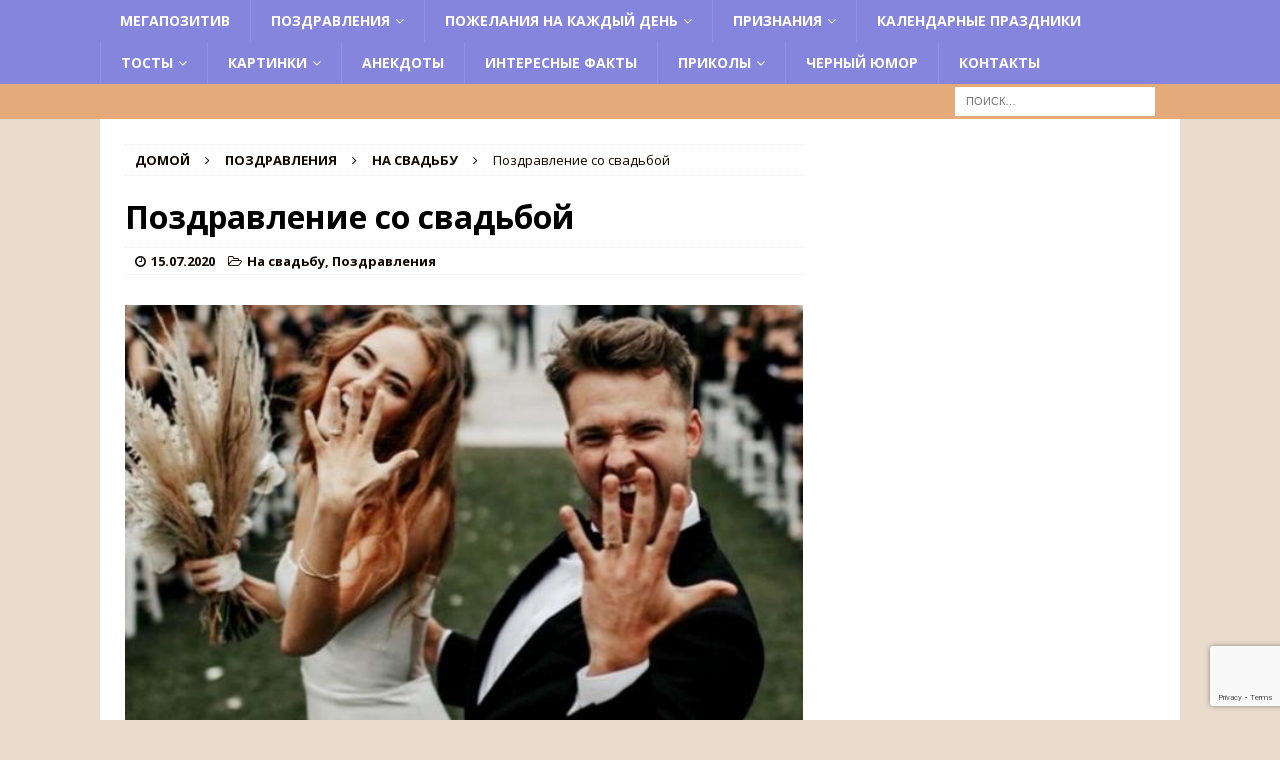

--- FILE ---
content_type: text/html; charset=utf-8
request_url: https://www.google.com/recaptcha/api2/anchor?ar=1&k=6LdI2TcmAAAAALEdU9pFZ9YzQcygC78NNvpm_4DK&co=aHR0cHM6Ly9tZWdhcG96aXRpdi5jb206NDQz&hl=en&v=N67nZn4AqZkNcbeMu4prBgzg&size=invisible&anchor-ms=20000&execute-ms=30000&cb=mtvu5ed122ro
body_size: 48750
content:
<!DOCTYPE HTML><html dir="ltr" lang="en"><head><meta http-equiv="Content-Type" content="text/html; charset=UTF-8">
<meta http-equiv="X-UA-Compatible" content="IE=edge">
<title>reCAPTCHA</title>
<style type="text/css">
/* cyrillic-ext */
@font-face {
  font-family: 'Roboto';
  font-style: normal;
  font-weight: 400;
  font-stretch: 100%;
  src: url(//fonts.gstatic.com/s/roboto/v48/KFO7CnqEu92Fr1ME7kSn66aGLdTylUAMa3GUBHMdazTgWw.woff2) format('woff2');
  unicode-range: U+0460-052F, U+1C80-1C8A, U+20B4, U+2DE0-2DFF, U+A640-A69F, U+FE2E-FE2F;
}
/* cyrillic */
@font-face {
  font-family: 'Roboto';
  font-style: normal;
  font-weight: 400;
  font-stretch: 100%;
  src: url(//fonts.gstatic.com/s/roboto/v48/KFO7CnqEu92Fr1ME7kSn66aGLdTylUAMa3iUBHMdazTgWw.woff2) format('woff2');
  unicode-range: U+0301, U+0400-045F, U+0490-0491, U+04B0-04B1, U+2116;
}
/* greek-ext */
@font-face {
  font-family: 'Roboto';
  font-style: normal;
  font-weight: 400;
  font-stretch: 100%;
  src: url(//fonts.gstatic.com/s/roboto/v48/KFO7CnqEu92Fr1ME7kSn66aGLdTylUAMa3CUBHMdazTgWw.woff2) format('woff2');
  unicode-range: U+1F00-1FFF;
}
/* greek */
@font-face {
  font-family: 'Roboto';
  font-style: normal;
  font-weight: 400;
  font-stretch: 100%;
  src: url(//fonts.gstatic.com/s/roboto/v48/KFO7CnqEu92Fr1ME7kSn66aGLdTylUAMa3-UBHMdazTgWw.woff2) format('woff2');
  unicode-range: U+0370-0377, U+037A-037F, U+0384-038A, U+038C, U+038E-03A1, U+03A3-03FF;
}
/* math */
@font-face {
  font-family: 'Roboto';
  font-style: normal;
  font-weight: 400;
  font-stretch: 100%;
  src: url(//fonts.gstatic.com/s/roboto/v48/KFO7CnqEu92Fr1ME7kSn66aGLdTylUAMawCUBHMdazTgWw.woff2) format('woff2');
  unicode-range: U+0302-0303, U+0305, U+0307-0308, U+0310, U+0312, U+0315, U+031A, U+0326-0327, U+032C, U+032F-0330, U+0332-0333, U+0338, U+033A, U+0346, U+034D, U+0391-03A1, U+03A3-03A9, U+03B1-03C9, U+03D1, U+03D5-03D6, U+03F0-03F1, U+03F4-03F5, U+2016-2017, U+2034-2038, U+203C, U+2040, U+2043, U+2047, U+2050, U+2057, U+205F, U+2070-2071, U+2074-208E, U+2090-209C, U+20D0-20DC, U+20E1, U+20E5-20EF, U+2100-2112, U+2114-2115, U+2117-2121, U+2123-214F, U+2190, U+2192, U+2194-21AE, U+21B0-21E5, U+21F1-21F2, U+21F4-2211, U+2213-2214, U+2216-22FF, U+2308-230B, U+2310, U+2319, U+231C-2321, U+2336-237A, U+237C, U+2395, U+239B-23B7, U+23D0, U+23DC-23E1, U+2474-2475, U+25AF, U+25B3, U+25B7, U+25BD, U+25C1, U+25CA, U+25CC, U+25FB, U+266D-266F, U+27C0-27FF, U+2900-2AFF, U+2B0E-2B11, U+2B30-2B4C, U+2BFE, U+3030, U+FF5B, U+FF5D, U+1D400-1D7FF, U+1EE00-1EEFF;
}
/* symbols */
@font-face {
  font-family: 'Roboto';
  font-style: normal;
  font-weight: 400;
  font-stretch: 100%;
  src: url(//fonts.gstatic.com/s/roboto/v48/KFO7CnqEu92Fr1ME7kSn66aGLdTylUAMaxKUBHMdazTgWw.woff2) format('woff2');
  unicode-range: U+0001-000C, U+000E-001F, U+007F-009F, U+20DD-20E0, U+20E2-20E4, U+2150-218F, U+2190, U+2192, U+2194-2199, U+21AF, U+21E6-21F0, U+21F3, U+2218-2219, U+2299, U+22C4-22C6, U+2300-243F, U+2440-244A, U+2460-24FF, U+25A0-27BF, U+2800-28FF, U+2921-2922, U+2981, U+29BF, U+29EB, U+2B00-2BFF, U+4DC0-4DFF, U+FFF9-FFFB, U+10140-1018E, U+10190-1019C, U+101A0, U+101D0-101FD, U+102E0-102FB, U+10E60-10E7E, U+1D2C0-1D2D3, U+1D2E0-1D37F, U+1F000-1F0FF, U+1F100-1F1AD, U+1F1E6-1F1FF, U+1F30D-1F30F, U+1F315, U+1F31C, U+1F31E, U+1F320-1F32C, U+1F336, U+1F378, U+1F37D, U+1F382, U+1F393-1F39F, U+1F3A7-1F3A8, U+1F3AC-1F3AF, U+1F3C2, U+1F3C4-1F3C6, U+1F3CA-1F3CE, U+1F3D4-1F3E0, U+1F3ED, U+1F3F1-1F3F3, U+1F3F5-1F3F7, U+1F408, U+1F415, U+1F41F, U+1F426, U+1F43F, U+1F441-1F442, U+1F444, U+1F446-1F449, U+1F44C-1F44E, U+1F453, U+1F46A, U+1F47D, U+1F4A3, U+1F4B0, U+1F4B3, U+1F4B9, U+1F4BB, U+1F4BF, U+1F4C8-1F4CB, U+1F4D6, U+1F4DA, U+1F4DF, U+1F4E3-1F4E6, U+1F4EA-1F4ED, U+1F4F7, U+1F4F9-1F4FB, U+1F4FD-1F4FE, U+1F503, U+1F507-1F50B, U+1F50D, U+1F512-1F513, U+1F53E-1F54A, U+1F54F-1F5FA, U+1F610, U+1F650-1F67F, U+1F687, U+1F68D, U+1F691, U+1F694, U+1F698, U+1F6AD, U+1F6B2, U+1F6B9-1F6BA, U+1F6BC, U+1F6C6-1F6CF, U+1F6D3-1F6D7, U+1F6E0-1F6EA, U+1F6F0-1F6F3, U+1F6F7-1F6FC, U+1F700-1F7FF, U+1F800-1F80B, U+1F810-1F847, U+1F850-1F859, U+1F860-1F887, U+1F890-1F8AD, U+1F8B0-1F8BB, U+1F8C0-1F8C1, U+1F900-1F90B, U+1F93B, U+1F946, U+1F984, U+1F996, U+1F9E9, U+1FA00-1FA6F, U+1FA70-1FA7C, U+1FA80-1FA89, U+1FA8F-1FAC6, U+1FACE-1FADC, U+1FADF-1FAE9, U+1FAF0-1FAF8, U+1FB00-1FBFF;
}
/* vietnamese */
@font-face {
  font-family: 'Roboto';
  font-style: normal;
  font-weight: 400;
  font-stretch: 100%;
  src: url(//fonts.gstatic.com/s/roboto/v48/KFO7CnqEu92Fr1ME7kSn66aGLdTylUAMa3OUBHMdazTgWw.woff2) format('woff2');
  unicode-range: U+0102-0103, U+0110-0111, U+0128-0129, U+0168-0169, U+01A0-01A1, U+01AF-01B0, U+0300-0301, U+0303-0304, U+0308-0309, U+0323, U+0329, U+1EA0-1EF9, U+20AB;
}
/* latin-ext */
@font-face {
  font-family: 'Roboto';
  font-style: normal;
  font-weight: 400;
  font-stretch: 100%;
  src: url(//fonts.gstatic.com/s/roboto/v48/KFO7CnqEu92Fr1ME7kSn66aGLdTylUAMa3KUBHMdazTgWw.woff2) format('woff2');
  unicode-range: U+0100-02BA, U+02BD-02C5, U+02C7-02CC, U+02CE-02D7, U+02DD-02FF, U+0304, U+0308, U+0329, U+1D00-1DBF, U+1E00-1E9F, U+1EF2-1EFF, U+2020, U+20A0-20AB, U+20AD-20C0, U+2113, U+2C60-2C7F, U+A720-A7FF;
}
/* latin */
@font-face {
  font-family: 'Roboto';
  font-style: normal;
  font-weight: 400;
  font-stretch: 100%;
  src: url(//fonts.gstatic.com/s/roboto/v48/KFO7CnqEu92Fr1ME7kSn66aGLdTylUAMa3yUBHMdazQ.woff2) format('woff2');
  unicode-range: U+0000-00FF, U+0131, U+0152-0153, U+02BB-02BC, U+02C6, U+02DA, U+02DC, U+0304, U+0308, U+0329, U+2000-206F, U+20AC, U+2122, U+2191, U+2193, U+2212, U+2215, U+FEFF, U+FFFD;
}
/* cyrillic-ext */
@font-face {
  font-family: 'Roboto';
  font-style: normal;
  font-weight: 500;
  font-stretch: 100%;
  src: url(//fonts.gstatic.com/s/roboto/v48/KFO7CnqEu92Fr1ME7kSn66aGLdTylUAMa3GUBHMdazTgWw.woff2) format('woff2');
  unicode-range: U+0460-052F, U+1C80-1C8A, U+20B4, U+2DE0-2DFF, U+A640-A69F, U+FE2E-FE2F;
}
/* cyrillic */
@font-face {
  font-family: 'Roboto';
  font-style: normal;
  font-weight: 500;
  font-stretch: 100%;
  src: url(//fonts.gstatic.com/s/roboto/v48/KFO7CnqEu92Fr1ME7kSn66aGLdTylUAMa3iUBHMdazTgWw.woff2) format('woff2');
  unicode-range: U+0301, U+0400-045F, U+0490-0491, U+04B0-04B1, U+2116;
}
/* greek-ext */
@font-face {
  font-family: 'Roboto';
  font-style: normal;
  font-weight: 500;
  font-stretch: 100%;
  src: url(//fonts.gstatic.com/s/roboto/v48/KFO7CnqEu92Fr1ME7kSn66aGLdTylUAMa3CUBHMdazTgWw.woff2) format('woff2');
  unicode-range: U+1F00-1FFF;
}
/* greek */
@font-face {
  font-family: 'Roboto';
  font-style: normal;
  font-weight: 500;
  font-stretch: 100%;
  src: url(//fonts.gstatic.com/s/roboto/v48/KFO7CnqEu92Fr1ME7kSn66aGLdTylUAMa3-UBHMdazTgWw.woff2) format('woff2');
  unicode-range: U+0370-0377, U+037A-037F, U+0384-038A, U+038C, U+038E-03A1, U+03A3-03FF;
}
/* math */
@font-face {
  font-family: 'Roboto';
  font-style: normal;
  font-weight: 500;
  font-stretch: 100%;
  src: url(//fonts.gstatic.com/s/roboto/v48/KFO7CnqEu92Fr1ME7kSn66aGLdTylUAMawCUBHMdazTgWw.woff2) format('woff2');
  unicode-range: U+0302-0303, U+0305, U+0307-0308, U+0310, U+0312, U+0315, U+031A, U+0326-0327, U+032C, U+032F-0330, U+0332-0333, U+0338, U+033A, U+0346, U+034D, U+0391-03A1, U+03A3-03A9, U+03B1-03C9, U+03D1, U+03D5-03D6, U+03F0-03F1, U+03F4-03F5, U+2016-2017, U+2034-2038, U+203C, U+2040, U+2043, U+2047, U+2050, U+2057, U+205F, U+2070-2071, U+2074-208E, U+2090-209C, U+20D0-20DC, U+20E1, U+20E5-20EF, U+2100-2112, U+2114-2115, U+2117-2121, U+2123-214F, U+2190, U+2192, U+2194-21AE, U+21B0-21E5, U+21F1-21F2, U+21F4-2211, U+2213-2214, U+2216-22FF, U+2308-230B, U+2310, U+2319, U+231C-2321, U+2336-237A, U+237C, U+2395, U+239B-23B7, U+23D0, U+23DC-23E1, U+2474-2475, U+25AF, U+25B3, U+25B7, U+25BD, U+25C1, U+25CA, U+25CC, U+25FB, U+266D-266F, U+27C0-27FF, U+2900-2AFF, U+2B0E-2B11, U+2B30-2B4C, U+2BFE, U+3030, U+FF5B, U+FF5D, U+1D400-1D7FF, U+1EE00-1EEFF;
}
/* symbols */
@font-face {
  font-family: 'Roboto';
  font-style: normal;
  font-weight: 500;
  font-stretch: 100%;
  src: url(//fonts.gstatic.com/s/roboto/v48/KFO7CnqEu92Fr1ME7kSn66aGLdTylUAMaxKUBHMdazTgWw.woff2) format('woff2');
  unicode-range: U+0001-000C, U+000E-001F, U+007F-009F, U+20DD-20E0, U+20E2-20E4, U+2150-218F, U+2190, U+2192, U+2194-2199, U+21AF, U+21E6-21F0, U+21F3, U+2218-2219, U+2299, U+22C4-22C6, U+2300-243F, U+2440-244A, U+2460-24FF, U+25A0-27BF, U+2800-28FF, U+2921-2922, U+2981, U+29BF, U+29EB, U+2B00-2BFF, U+4DC0-4DFF, U+FFF9-FFFB, U+10140-1018E, U+10190-1019C, U+101A0, U+101D0-101FD, U+102E0-102FB, U+10E60-10E7E, U+1D2C0-1D2D3, U+1D2E0-1D37F, U+1F000-1F0FF, U+1F100-1F1AD, U+1F1E6-1F1FF, U+1F30D-1F30F, U+1F315, U+1F31C, U+1F31E, U+1F320-1F32C, U+1F336, U+1F378, U+1F37D, U+1F382, U+1F393-1F39F, U+1F3A7-1F3A8, U+1F3AC-1F3AF, U+1F3C2, U+1F3C4-1F3C6, U+1F3CA-1F3CE, U+1F3D4-1F3E0, U+1F3ED, U+1F3F1-1F3F3, U+1F3F5-1F3F7, U+1F408, U+1F415, U+1F41F, U+1F426, U+1F43F, U+1F441-1F442, U+1F444, U+1F446-1F449, U+1F44C-1F44E, U+1F453, U+1F46A, U+1F47D, U+1F4A3, U+1F4B0, U+1F4B3, U+1F4B9, U+1F4BB, U+1F4BF, U+1F4C8-1F4CB, U+1F4D6, U+1F4DA, U+1F4DF, U+1F4E3-1F4E6, U+1F4EA-1F4ED, U+1F4F7, U+1F4F9-1F4FB, U+1F4FD-1F4FE, U+1F503, U+1F507-1F50B, U+1F50D, U+1F512-1F513, U+1F53E-1F54A, U+1F54F-1F5FA, U+1F610, U+1F650-1F67F, U+1F687, U+1F68D, U+1F691, U+1F694, U+1F698, U+1F6AD, U+1F6B2, U+1F6B9-1F6BA, U+1F6BC, U+1F6C6-1F6CF, U+1F6D3-1F6D7, U+1F6E0-1F6EA, U+1F6F0-1F6F3, U+1F6F7-1F6FC, U+1F700-1F7FF, U+1F800-1F80B, U+1F810-1F847, U+1F850-1F859, U+1F860-1F887, U+1F890-1F8AD, U+1F8B0-1F8BB, U+1F8C0-1F8C1, U+1F900-1F90B, U+1F93B, U+1F946, U+1F984, U+1F996, U+1F9E9, U+1FA00-1FA6F, U+1FA70-1FA7C, U+1FA80-1FA89, U+1FA8F-1FAC6, U+1FACE-1FADC, U+1FADF-1FAE9, U+1FAF0-1FAF8, U+1FB00-1FBFF;
}
/* vietnamese */
@font-face {
  font-family: 'Roboto';
  font-style: normal;
  font-weight: 500;
  font-stretch: 100%;
  src: url(//fonts.gstatic.com/s/roboto/v48/KFO7CnqEu92Fr1ME7kSn66aGLdTylUAMa3OUBHMdazTgWw.woff2) format('woff2');
  unicode-range: U+0102-0103, U+0110-0111, U+0128-0129, U+0168-0169, U+01A0-01A1, U+01AF-01B0, U+0300-0301, U+0303-0304, U+0308-0309, U+0323, U+0329, U+1EA0-1EF9, U+20AB;
}
/* latin-ext */
@font-face {
  font-family: 'Roboto';
  font-style: normal;
  font-weight: 500;
  font-stretch: 100%;
  src: url(//fonts.gstatic.com/s/roboto/v48/KFO7CnqEu92Fr1ME7kSn66aGLdTylUAMa3KUBHMdazTgWw.woff2) format('woff2');
  unicode-range: U+0100-02BA, U+02BD-02C5, U+02C7-02CC, U+02CE-02D7, U+02DD-02FF, U+0304, U+0308, U+0329, U+1D00-1DBF, U+1E00-1E9F, U+1EF2-1EFF, U+2020, U+20A0-20AB, U+20AD-20C0, U+2113, U+2C60-2C7F, U+A720-A7FF;
}
/* latin */
@font-face {
  font-family: 'Roboto';
  font-style: normal;
  font-weight: 500;
  font-stretch: 100%;
  src: url(//fonts.gstatic.com/s/roboto/v48/KFO7CnqEu92Fr1ME7kSn66aGLdTylUAMa3yUBHMdazQ.woff2) format('woff2');
  unicode-range: U+0000-00FF, U+0131, U+0152-0153, U+02BB-02BC, U+02C6, U+02DA, U+02DC, U+0304, U+0308, U+0329, U+2000-206F, U+20AC, U+2122, U+2191, U+2193, U+2212, U+2215, U+FEFF, U+FFFD;
}
/* cyrillic-ext */
@font-face {
  font-family: 'Roboto';
  font-style: normal;
  font-weight: 900;
  font-stretch: 100%;
  src: url(//fonts.gstatic.com/s/roboto/v48/KFO7CnqEu92Fr1ME7kSn66aGLdTylUAMa3GUBHMdazTgWw.woff2) format('woff2');
  unicode-range: U+0460-052F, U+1C80-1C8A, U+20B4, U+2DE0-2DFF, U+A640-A69F, U+FE2E-FE2F;
}
/* cyrillic */
@font-face {
  font-family: 'Roboto';
  font-style: normal;
  font-weight: 900;
  font-stretch: 100%;
  src: url(//fonts.gstatic.com/s/roboto/v48/KFO7CnqEu92Fr1ME7kSn66aGLdTylUAMa3iUBHMdazTgWw.woff2) format('woff2');
  unicode-range: U+0301, U+0400-045F, U+0490-0491, U+04B0-04B1, U+2116;
}
/* greek-ext */
@font-face {
  font-family: 'Roboto';
  font-style: normal;
  font-weight: 900;
  font-stretch: 100%;
  src: url(//fonts.gstatic.com/s/roboto/v48/KFO7CnqEu92Fr1ME7kSn66aGLdTylUAMa3CUBHMdazTgWw.woff2) format('woff2');
  unicode-range: U+1F00-1FFF;
}
/* greek */
@font-face {
  font-family: 'Roboto';
  font-style: normal;
  font-weight: 900;
  font-stretch: 100%;
  src: url(//fonts.gstatic.com/s/roboto/v48/KFO7CnqEu92Fr1ME7kSn66aGLdTylUAMa3-UBHMdazTgWw.woff2) format('woff2');
  unicode-range: U+0370-0377, U+037A-037F, U+0384-038A, U+038C, U+038E-03A1, U+03A3-03FF;
}
/* math */
@font-face {
  font-family: 'Roboto';
  font-style: normal;
  font-weight: 900;
  font-stretch: 100%;
  src: url(//fonts.gstatic.com/s/roboto/v48/KFO7CnqEu92Fr1ME7kSn66aGLdTylUAMawCUBHMdazTgWw.woff2) format('woff2');
  unicode-range: U+0302-0303, U+0305, U+0307-0308, U+0310, U+0312, U+0315, U+031A, U+0326-0327, U+032C, U+032F-0330, U+0332-0333, U+0338, U+033A, U+0346, U+034D, U+0391-03A1, U+03A3-03A9, U+03B1-03C9, U+03D1, U+03D5-03D6, U+03F0-03F1, U+03F4-03F5, U+2016-2017, U+2034-2038, U+203C, U+2040, U+2043, U+2047, U+2050, U+2057, U+205F, U+2070-2071, U+2074-208E, U+2090-209C, U+20D0-20DC, U+20E1, U+20E5-20EF, U+2100-2112, U+2114-2115, U+2117-2121, U+2123-214F, U+2190, U+2192, U+2194-21AE, U+21B0-21E5, U+21F1-21F2, U+21F4-2211, U+2213-2214, U+2216-22FF, U+2308-230B, U+2310, U+2319, U+231C-2321, U+2336-237A, U+237C, U+2395, U+239B-23B7, U+23D0, U+23DC-23E1, U+2474-2475, U+25AF, U+25B3, U+25B7, U+25BD, U+25C1, U+25CA, U+25CC, U+25FB, U+266D-266F, U+27C0-27FF, U+2900-2AFF, U+2B0E-2B11, U+2B30-2B4C, U+2BFE, U+3030, U+FF5B, U+FF5D, U+1D400-1D7FF, U+1EE00-1EEFF;
}
/* symbols */
@font-face {
  font-family: 'Roboto';
  font-style: normal;
  font-weight: 900;
  font-stretch: 100%;
  src: url(//fonts.gstatic.com/s/roboto/v48/KFO7CnqEu92Fr1ME7kSn66aGLdTylUAMaxKUBHMdazTgWw.woff2) format('woff2');
  unicode-range: U+0001-000C, U+000E-001F, U+007F-009F, U+20DD-20E0, U+20E2-20E4, U+2150-218F, U+2190, U+2192, U+2194-2199, U+21AF, U+21E6-21F0, U+21F3, U+2218-2219, U+2299, U+22C4-22C6, U+2300-243F, U+2440-244A, U+2460-24FF, U+25A0-27BF, U+2800-28FF, U+2921-2922, U+2981, U+29BF, U+29EB, U+2B00-2BFF, U+4DC0-4DFF, U+FFF9-FFFB, U+10140-1018E, U+10190-1019C, U+101A0, U+101D0-101FD, U+102E0-102FB, U+10E60-10E7E, U+1D2C0-1D2D3, U+1D2E0-1D37F, U+1F000-1F0FF, U+1F100-1F1AD, U+1F1E6-1F1FF, U+1F30D-1F30F, U+1F315, U+1F31C, U+1F31E, U+1F320-1F32C, U+1F336, U+1F378, U+1F37D, U+1F382, U+1F393-1F39F, U+1F3A7-1F3A8, U+1F3AC-1F3AF, U+1F3C2, U+1F3C4-1F3C6, U+1F3CA-1F3CE, U+1F3D4-1F3E0, U+1F3ED, U+1F3F1-1F3F3, U+1F3F5-1F3F7, U+1F408, U+1F415, U+1F41F, U+1F426, U+1F43F, U+1F441-1F442, U+1F444, U+1F446-1F449, U+1F44C-1F44E, U+1F453, U+1F46A, U+1F47D, U+1F4A3, U+1F4B0, U+1F4B3, U+1F4B9, U+1F4BB, U+1F4BF, U+1F4C8-1F4CB, U+1F4D6, U+1F4DA, U+1F4DF, U+1F4E3-1F4E6, U+1F4EA-1F4ED, U+1F4F7, U+1F4F9-1F4FB, U+1F4FD-1F4FE, U+1F503, U+1F507-1F50B, U+1F50D, U+1F512-1F513, U+1F53E-1F54A, U+1F54F-1F5FA, U+1F610, U+1F650-1F67F, U+1F687, U+1F68D, U+1F691, U+1F694, U+1F698, U+1F6AD, U+1F6B2, U+1F6B9-1F6BA, U+1F6BC, U+1F6C6-1F6CF, U+1F6D3-1F6D7, U+1F6E0-1F6EA, U+1F6F0-1F6F3, U+1F6F7-1F6FC, U+1F700-1F7FF, U+1F800-1F80B, U+1F810-1F847, U+1F850-1F859, U+1F860-1F887, U+1F890-1F8AD, U+1F8B0-1F8BB, U+1F8C0-1F8C1, U+1F900-1F90B, U+1F93B, U+1F946, U+1F984, U+1F996, U+1F9E9, U+1FA00-1FA6F, U+1FA70-1FA7C, U+1FA80-1FA89, U+1FA8F-1FAC6, U+1FACE-1FADC, U+1FADF-1FAE9, U+1FAF0-1FAF8, U+1FB00-1FBFF;
}
/* vietnamese */
@font-face {
  font-family: 'Roboto';
  font-style: normal;
  font-weight: 900;
  font-stretch: 100%;
  src: url(//fonts.gstatic.com/s/roboto/v48/KFO7CnqEu92Fr1ME7kSn66aGLdTylUAMa3OUBHMdazTgWw.woff2) format('woff2');
  unicode-range: U+0102-0103, U+0110-0111, U+0128-0129, U+0168-0169, U+01A0-01A1, U+01AF-01B0, U+0300-0301, U+0303-0304, U+0308-0309, U+0323, U+0329, U+1EA0-1EF9, U+20AB;
}
/* latin-ext */
@font-face {
  font-family: 'Roboto';
  font-style: normal;
  font-weight: 900;
  font-stretch: 100%;
  src: url(//fonts.gstatic.com/s/roboto/v48/KFO7CnqEu92Fr1ME7kSn66aGLdTylUAMa3KUBHMdazTgWw.woff2) format('woff2');
  unicode-range: U+0100-02BA, U+02BD-02C5, U+02C7-02CC, U+02CE-02D7, U+02DD-02FF, U+0304, U+0308, U+0329, U+1D00-1DBF, U+1E00-1E9F, U+1EF2-1EFF, U+2020, U+20A0-20AB, U+20AD-20C0, U+2113, U+2C60-2C7F, U+A720-A7FF;
}
/* latin */
@font-face {
  font-family: 'Roboto';
  font-style: normal;
  font-weight: 900;
  font-stretch: 100%;
  src: url(//fonts.gstatic.com/s/roboto/v48/KFO7CnqEu92Fr1ME7kSn66aGLdTylUAMa3yUBHMdazQ.woff2) format('woff2');
  unicode-range: U+0000-00FF, U+0131, U+0152-0153, U+02BB-02BC, U+02C6, U+02DA, U+02DC, U+0304, U+0308, U+0329, U+2000-206F, U+20AC, U+2122, U+2191, U+2193, U+2212, U+2215, U+FEFF, U+FFFD;
}

</style>
<link rel="stylesheet" type="text/css" href="https://www.gstatic.com/recaptcha/releases/N67nZn4AqZkNcbeMu4prBgzg/styles__ltr.css">
<script nonce="ublZx0pTwEODjzy4mEcsQQ" type="text/javascript">window['__recaptcha_api'] = 'https://www.google.com/recaptcha/api2/';</script>
<script type="text/javascript" src="https://www.gstatic.com/recaptcha/releases/N67nZn4AqZkNcbeMu4prBgzg/recaptcha__en.js" nonce="ublZx0pTwEODjzy4mEcsQQ">
      
    </script></head>
<body><div id="rc-anchor-alert" class="rc-anchor-alert"></div>
<input type="hidden" id="recaptcha-token" value="[base64]">
<script type="text/javascript" nonce="ublZx0pTwEODjzy4mEcsQQ">
      recaptcha.anchor.Main.init("[\x22ainput\x22,[\x22bgdata\x22,\x22\x22,\[base64]/[base64]/[base64]/[base64]/[base64]/[base64]/KGcoTywyNTMsTy5PKSxVRyhPLEMpKTpnKE8sMjUzLEMpLE8pKSxsKSksTykpfSxieT1mdW5jdGlvbihDLE8sdSxsKXtmb3IobD0odT1SKEMpLDApO08+MDtPLS0pbD1sPDw4fFooQyk7ZyhDLHUsbCl9LFVHPWZ1bmN0aW9uKEMsTyl7Qy5pLmxlbmd0aD4xMDQ/[base64]/[base64]/[base64]/[base64]/[base64]/[base64]/[base64]\\u003d\x22,\[base64]\x22,\x22azhudUHDsi/DjkvCucK9wrHCl0HDp8OdZsKhZ8O9OyYbwrowJE8LwoEowq3Cg8OywohtR2bDg8O5wpvCoX/Dt8OlwqxfeMOwwrhEGcOMVhXCuQVOwodlRnnDgj7CmTnCsMOtP8K7C27DrMOqwrLDjkZ9w5bCjcOWwr7CgsOnV8KSN0ldK8Kfw7hoOxzCpVXCtFzDrcOpOU0mwplHUAFpYcK2wpXCvsOQUVDCnw4HWCwnOn/DlVkYLDbDlmzDqBpFHF/Cu8OvwpjDqsKIwrnCoXUYw43CpcKEwpcLN8OqV8KJw4oFw4Ryw5vDtsOFwoJYH1NLa8KLWi0Cw755wpNTfilpaw7CulDCtcKXwrJcAi8fwqLCkMOYw4oIw5DCh8OMwocaWsOGTEDDlgQnQHLDiHzDrMO/wq0HwoJMKQl7wofCnj9fR1lgSMORw4jDqwDDkMOAIcO7FRZ+U2DCiH7ChMOyw7DCtzPClcK/LsK+w6cmw63DnsOIw7xTP8OnFcOYw4DCrCVmHQfDjBjCoG/DkcKrUsOvIQwNw4B5HnrCtcKPC8Kkw7clwpQMw6kUwrfDv8KXwp7DtmcPOU/[base64]/[base64]/DpMKJJMOMEHtbwp/DrBnCjMOtw65Jw4wLQ8Ohw7Rgw4RQwrrDtcOiwpUqHndJw6nDg8KbfsKLcj3Cpi9EwobCg8K0w6ASJh55w6LDjMOufSlmwrHDqsKEd8Oow6rDs29kdXnCl8ONf8KCw7fDpCjCusOrwqLCmcO+RkJxYsK2wo8mwqLCiMKywq/CrRzDjsKlwpYbasOQwqJ4AMKXwqNkMcKhD8KTw4ZxPcKhJ8ONwoTDuWUxw4p6wp0hwo8DBMOyw7NJw74Uw5J9wqfCvcO0wolGG0/[base64]/[base64]/CksKHw4Fmw59jch86a8KJw6tAw58MwpjCiQVEw5/CjG0EwpbCrAAFMzkeTihfTh1Kw58dWcKrccOxFjrCvQPCqcKRw4cgegXDrGxdwp3Cj8KhwqHDncKiw7HDrMOdw54gw6jCmx3DgMKYFcOBw5wyw7AAwrgMBMO/FnzCvzgtw6LClsOlRVvCvhhfwrg2GMOiwrfCnk3Cr8OfVwnDosO+c3jDnMO1OFPDmmHDiWN7SMOXwrsLw6PDqA3CtsK5woDDmsKdd8Opw6Rzw4XDgMOzwoNEw5rDssK2LcOowpcLRMOyYhAlw7bCmMK/wpEANGDDuGLCkDZcVAZMw6nCucOYwprCrsKYVsKVwp/Dth42csKEwp9qwqTCrsKKJVXChsKrw7HCiQEEw6fComVawoJ/BcKiw70vLsOcScKJDsO4f8KXw4nDkETCu8OHCzMYLHHCrcOyVMKOSGMCTQI8w7FSwrVfKsOAw4JhRBRkHcOdQsOTw7XDiSvCjMOLwrDCuxnDvQbDisKLRsOaw5xORsKmZcK3ZTLDi8OPw5rDg0VAwq/DoMKrXnjDl8KGwovDmyvDrMKrQ0Uvw45bCMOVwpQmw7/CpT7DiBEZesOtwqomPMKhSxfCqC5hw4LCi8ObC8KnwoPClHDDvcOZJxjCtA/[base64]/CocOuwpclwqLDoVHCisO2f8OAEkLDisO1PsKWAsOIw6Qjw4VHw4gATUTCr2DClQDCrMOeNwV1Ai/CnnsKwpwEWCjCisKXQ18+GcK8w4ptw53CqG3DncKvw5Bfw6vDpcOiwpJPL8OXwqBxw4LDgcOcSnrCjQTDmMOGwqNGfy3CvcOPECLDu8OrYsKtYyFIWMKGwqbDqcK0EXHDkcOBwosEVEHDiMO3CnLCkcOlVgXDmsKWwqN0wpPDoF/DkW1xw7E+P8Oewoltw5JYAMORfXAPTGscYcOBREIGbsK/[base64]/Dq2PDs8OgwqvDvT1hwrY6dBnDhmbDocKswrondCwiBi3DrnHCmC/[base64]/ChMOmwotOwp4UwpMswo7CqMOUw5jCjFXDrBTDlMO3b8KWKE14VH7DtSzDncKzOSRTbh50PGnClRYqfEsswoTDkcKfesONWA9Iwr/DnWrDgFLDu8O7w6XCihkbZsOwwrMOVcKXWjzChk3CpsKxwo1VworDgHrCisKvaE0gwq3CmcOYPMO/[base64]/[base64]/w6doJAAUwqLCrcOGwrzCuBZ5SGs2BmnCgcKawoTCisOWwqFcw5k7w6TCh8Kaw5lWaBzCumnCoDNKd17DqsKEP8KSDkpGw7zDhRQjVDPCi8K9wp4BesOsaxJaZ0VNw61lwo/CvsOrw5TDqxkPw5/CmcOLw6LCmhozYg1Pwq/DhkEJwoQ9PcKBf8OHWSxXw7bDtsOBUwF+ZwPDucOVRwnCqMKedjNzSgIwwoUEAXPDkMKBecKhwop/woDDvcKRdEzCvkR7eTB1HsKBwr/CjEDCuMOcw4ojfmNVwqtyK8K6d8OzwqtlZVARXsKewqklQ359J1LDrhzDvMORNMOPw5kkw61nT8Kuw6I7McOTwrchBi/DucOvXcOCw6nCisOFwrDCpi/[base64]/HcKnPFnDhMOBwoLCkcKswqPDi8KWIcK+e8Ohwq9Lwr/DqMKSwoQzwq7DjMKkVXDCkShswofDmS7DrGvCpMOxw6ASwrrCuDfCkiNNdsOow4nCksOcACrCk8Ofwp0+w6XClwXCq8OxXsOWwqDDsMKMwpoTHMOmYsO4wqTDvDbChsOfwqHChmDDojUQWcOMQ8K2UcK6wosfwonDj3IWT8ODw6/Cn398O8OPwrrDpcOxAsK3w57DhcOOw7NNZXl0wpYNSsKVwpXDpQMewqjDjFfCmRjDpcK+w5sSQcKOwrN0EQJDw4HDindFU3YJA8KIQMOGQgTCkyvCq3k8GjFOw7DClFJJMcKTLcKyaFbDpUNZPsK9wrYlaMOLw6JgR8Ouwq/DkHIjDHlRMB0dFcK6w6LDjcKCZsKXwop7woXCiGDCgjNSw5LDnX3CkcKBwrYhwoTDvHbCm21Kwow4w4nDkiQiwpc6w6HCsVbCsDMRHEhgZR5NwrXCi8ORDsKrQTAVR8O+woHCksOTw5vCscOdwoc0IiXDlB4Jw4YrGcOAwoPCnH3DgsKmw4I/w4/Ck8Kyax7CtcKyw7TDpmIWSGrClcOqw6Z6AT9MQcO6w7fCu8OvOH4TwrHCncOBw4DCvsKzwqMXNsKoOsOswodPwq7DtmQrbhVvGMOGWlTCmcOuWVlfw4bClMKiw7BeIh/[base64]/DqSPDln5xw4oTXsKHw6I7woPCosO+w4rCrGcaS8KmDsOoMSHDgS/Co8Kvw7htRMO8w7ESWMOQw4YYwptaIMOOBGTDjhTCs8KiOx0qw5YzOwvCmxtZwonCkMOIYMKmTMOvBcKPw4/CksOLwpRaw4cuWgPDgm9FTWduwqduU8K5wrgJwrTCkBQXIcOgPCZGbcOiwo3Drn1JwphOCXHDgyjClSLDv2jDoMK/[base64]/w4XCkhXCnkbDt8KwLsOCYMOdeMKsw6JDw5cMSRLCi8OWJcKuGwwJdsKofcO2w5HCrMOCwoBkWjLDn8KbwpE+EMKcw73DvQjDmmpLw7ocw5p+w7XCkxRdwqHDl3XDnMOGGncnGlEiw5/Dr282w7FlNiU0WQd/wq5vw7bCtBzDunrCqX5Rw4cbwr8Tw4dTfsKGLH7DiELDtsKDwpBTNlZQwqXCiBQYRMOPK8Oge8OXBARxNsKidhltwpARwpNCTsKLwpHCtcK5WcOXw6DDlDRuKH/CgnjDosKPf0vDhMOwRRZyAMOiw5gfOhfChVDCmx/ClMKZSCXDs8OIwqc1URA7E0bDo1jCl8O7FRZJw7FKeinDp8KmwpJdw44KTsKEw4gjwonCmsOvw50PM19dcBfDmcK5GB3Cl8KOwq/CpcKbw4s4I8ONQ1dcajnDksOUwrVqIHzCu8K2wplfe0A9wpltJ1jCp1LCsXcbwpnDk0/CrsOPA8Kww5duwpccVGMgfTskwrfDtDkSw5bCghvDjHdHGiTCm8OvbkTCn8KzfcOnwoIzwr7ChGVNwqgbw616w7nCssOFW2fCkMK9w5/DhDbCmsO1w63DisKxVsKKwqTDshQYacO6w7R2QDgUwoTDgRvDuikbVG3CixXCp21fKsKaVx4lw4xPw7ROwpzCpBnDkFPCnsOCZUZVacOzaRLDr3QGC34qwp3DhsOGJwtKYcKgXcKUw5snw7TDnMO3w6NRNhhKOkQuSMOMb8KwS8OmGB7DlVHDrXPCtlUKBjcpw6twBV/Dj0MSNcKQwqgQSMKdw4pOwr5Pw5jCksKJwpnDiyXDgRfCsDB+w4lywrvDpcOLw5TCoSE+wqLDqUjChsKHw7cMw7PCu07DqzVraFQoECXCpMKtwpB9wqbDtAzDk8OSwr0Zw4jDt8KYNcKfMsO6HD/CqQ4Zw6nDqcOTwrnDgcOeMMOcCg5EwqFSC2TDtsKwwpNAw5vCm3zDgnXDksOkPMOnwoIHw44OBX3CqBnCmFRvTEHCtHvCpcK0IRjDq2h9w4rCjsOtw7nCsWVhw4JELlPCnQVVw4/Dl8KNRsKreDNsWhvDvgbDqMOXwrXDj8K0wpjCvsOdw5AnwrDCucKjbFpnw498w6TCpy/DrcOYw5UhTcOnw7RrA8Ovw6ELw4wHcAXDk8K9DMO2TcKGwrLDncOswpdIIFcuw6TDgV5nRyfCnsOxIExcwozDm8OkwrQQa8OuPkkeAMKRW8Osw7rCvcK9RMOXwrLDh8OjMsKIeMOpHA9/w6E8WxInH8OkP1JfSiLChMOiwqYzdnNWOsKmw4LCpwctLwR6CsOpw5TCocOJw7PChMK9BsOlw5bCncKVSyXCusO0w4zCoMKFwot7VsOAwqPCoGHCuz7ClMODw7jDn3HCtCwxA2UPw6waNsOIC8Kuw7t/w54GwqbDksO1w4Ijw5bDnF4lw7o+asKVDDLDoQ9cw518wqRDRwXCuBE7wqwxacOPwo4PC8ORwrtTw6RVdcOeRVsyHMK0A8KIdFwuw4RzSVTDm8ONLcKdw7jCoiTDmWPCp8Oow7/DqnpsRMOIw47ChsONSMKOwoN1wprDkMO5GsKTSsOzw7HDlMO/[base64]/Clnl8w459w4NlVip5w4jCncKuYUtXwpZNw7Bew43DpSLCuVXDqcOdZwXCg27Dl8O/JcK6w48Je8O2EBzDg8K+w5jDkl/[base64]/CjCfCvsOvW37CqcKPIsKhXsK5wrxsWcOwWsOHURUrFsKKwoBAS2zDncO3T8OiP8KmVU/Du8OYw4fCo8OwaX/DtQFmw6QIw6vDl8Kow6hxwpZlwo3Cr8OnwqYmw54Gwpccw6zDmsObwqbDjz/DkMKlLTjCvVDCnBHCuSPCrsOmS8K4W8O8w6LCjMKyWSPCsMOew7YFfkLCuMKgRsKKKsOTQMKobk7ClhPDtAfDkRYcOEsEfXZ/[base64]/[base64]/DocKLwp7CosKdwrUHb8OBBWjCisO0woLDr2sjOcOaJ3fDjmTDoMKvPzozwoNZTcO0wpPCjVh1D1IxwpPCl1TDqMKHw4jCnAjCnMODdG/Dq349w5Baw7XCjRTDqcOCw57DmMKcd2cCDMO5SHg7w5TDucONITxtw4gNwq7CvsK7fgUsHcOZw6YxBsOeY3o3w7/ClsOewrBtFsOoRsKewr4vwqkCY8Ofwpsww5jCk8OZFFTCuMO5w4Rmwq5Qw4nCoMOgG19fQ8KNA8K0GG7Dqx/DkcOgwqoAwoRUwpzChBYnbmzCqcK5wqrDo8Klw4DCoSIQKm0ow7ADw5/ClXh3LV3CoXLDvMOSw5/[base64]/[base64]/w5tHw7vDmMKnTMO2IxVTw5dcIHYCwpJYwpLCqy/DlwDCpsKHwoDDlMKaUxDDqsKAcF9PwqLChj8NwoQZbzJMw6bDtsOOw6bDvcKkfMK4wpbCrMO7QsOLCsOgA8Ozwp4mV8OLa8KRKcOeF2XDt1zCknfCmMO0DBnCqsKRa1PDqMKkK8OQbMK8EsKnwoXDgh/Cu8OcwoUaT8KofMKARGEic8K7w5TCpsKnwqMqwq3Dq2TCusODbnLDusOgWkZ4wpDCmsObw7kSwp7DgRLCisKBw7Aaw4HCsMKgb8Kaw5AgXXEKEWvDrcKoHcOTwqPCvm/CncKRwqHCvsOmwqXDizJ7Iw7CiATCmlgfCCAZwqp1Z8KeFl9Pw5LCuTHDhEbCgcKfLMKjwr0yecOxwoPDr0DDpncGw6rDv8OiS2MRw4/[base64]/wpHDoiEUw6wzWcOQwqDDgcKnQsOaw7p0w4/CtmYJBzAlEW0TGlHCpcOawpBYU3TDkcObNETCtHJVwqPDpMKdwp/[base64]/DgcODwpnDosKeSg17w5d6NTMsGz/DkARBfXF1woLDgWg9VkZ8ZcOAwoXDn8K/wr/DuVhNCjzCoMKvP8K+McOFw4zChBs8w7lbVlDDgFIcwo3CnQYyw6LDjD3DrMK8D8OBw748w7RpwrUkwpZxwqFPw5DCiBAmUcOFZMOtW1HCmHHDkWQrcmcJw55uwpIPw55Gw4pQw6TCkcKCacKVwqjCnihyw4NpwqbChic6w4gaw7jCqsOXLBbCny5REsO1wrVNwo0/w5jCqGbDn8Kow4I+BB1Iwpgww45jwo4uPUsxwpjDsMKeH8OQw6rCpnwQw6AHehxSw6TCqsKAw4Bww7TDuDUpw43CkV8lFsKWEcOUw6XDi2QYwqzDpz4aAF/CvDQOw5s4w7vDqhVGwq0wMAfCoMKiwpvCsUXDjcOAwpRYc8K5csKVSxc7wqTDjAHCjsKzfBBJXDEZeAzCix0AZX8+w6MbVRhWVcOUwr0jwqbCg8OPw5DDqMOVGQoZwqPCsMO6SmMTw5XCgFw2UsKsO3toYx/DrsOaw5fCocOcRMO3ch4qwrpeCjjCs8OsXTnCs8O5HsOwam/Cj8KLPhAGZ8O5S0DCmMOgUsK5wp3CgARwwprCnUUrFcO4PMO5Y0ouwrLCiDNcw6sjTz0aC1UkPMK3ancaw7ccw7fCsFIZaRXCkTfCjcK7YmsIw4ppwpN9MsOlKE97w4bDjsKaw6I6w57Dm2LDmMOBCDgfcR89w5UZXMKVw67DsgZkw7XCoSlXfh/CmsKiw4jCnMKuw5sbwpHDnHRhwp7DusOqLsKNwrgDwqbDrCXDisOIGAEyHsKTwrtLeGkVwpMJKxRDFsOCOsODw6fDscOTGgwRNQ0dB8K+wp5wwohiaRfCiRV3w4/CqDZXw6IFwrbDhXECYibCgMOSwpIZKsKtwp7Cjn3DksOnw6jDu8OlacKlw7bCpElvwowfDMOow4HCn8ONAUwzw4jDh1zCgsOzGSDDo8Okwq3DqcOhwqnDgSjDhsKZw4PCmHMBGVE9Sj5nA8KtIGwVVQY7BDPCoxXDrh9rw7HDrSQWGsKhw7Uxwr/ClRvDr0vDhcKowq80CRxzQcOKQkDCmcOqDBrDrcOYw5BMwpIhGsOvw5J4dMOZUwVGaMOzwp3DsBFmw77ChhTDq3LCiGzDnsOBwo5lw5jCnwDDvTZmw4smwqTDjsK/[base64]/CmTJVWnvCosKQwr8hwr3CosKpw4E+EAxlwqTCpMO1wpnCrsOHwpUdAsOUw5zDi8OyEMOgF8OLVgNBPcKZw4XCrD9dwqLDrEFuw74Aw4fCsD9kaMOaIcKUSsKUOMOJwostMcOwPHXDr8OCPMKRw70nVh7DncK0w73Cvz7Dqy5Xcm1YQC4Pwp/Du0jDqT3DnMOGAmrDhTzDs1nCphLCsMKEwqBRw7wabl8FwqnCn0gzw7fDqMOFwqjCikQ2w67DmnAifnRLw5hGbMKEwpXClkDDtFnDoMOjw41QwpxTBsOXw7/Dpn8/w5hSOkJCwp1bPVAyUmN9wppqD8KjEcKJD0gFR8OwWTDCvGHCty3DkMOsw7XCrMKvwr1jwpotZ8OEUcOuBRspwoBhwrpMNgvDt8OlM1NuwqnDkl/CngPCo2XDoT3Dl8OGw61uwoIXw5JJaj/CjFfDnjvDmMOwdAM7Q8OsG0lmU1/Dk08cKgbCo1BADcOwwqwPJikRah7DscKGAUR3w73DoATDgcOrw6oxPnrDrMOrN2/DoGYZSMKSUkccw7rDuzLDjMKJw4pQw4ATHsOpbFzCjsKQwppheX3DmMKuRjPDlcKeesOGwojDhDU7wovDpGRJw7MgOcOcMkLCuU/[base64]/EsOORMOJaG1mw44mQ8KcJMONMMK9w5LDjTDCpsK1w5gwBcOAYUHDoGxFwoNCUMK1bgNZbsKPwqxeUl7Cl3vDlWfDtADCi2xlwpkqw4fDjDPCtzktwol9w5/[base64]/w41fw67CsMO1w5FXSsOLYsOUw73CvMKrecKhwqLCiVjCr0TCsj7Ch30pw55eScK3wqw4aggqw6bDm0BXACfCmiXChMOXQ3t1w7vCjC3Dt3IXw79nwq/CscOlwqNqUcOjOsObdMOcw7oLwoDChRgcBsKyA8Kuw7vClcK1wpLDhMOpLcOzw5zDk8Olw7XChMKNw6Ynwql2YA8WA8O2w5bDmcOjQWtCGgEBw6QMRyDCm8OCYcORw77CjcO5w4LDp8OYAsOvI0rDusK3NMOiaQPDqMK8wqp5wq/DnMO3w7TDo0nCin7Du8KRWizDp33Dil1VwovCoMO3w4wLwqjDlMKvTcKgwq/Cs8KkwrEkdMO9wp7DtArDlhvDuQnDvkDDtcOJZ8KKw5nDnMOqwovDu8O1w6fDg2jCocOFA8OXKhnCl8OIDsKDw5UhGkFWKsOHXcK4axMHax7Dv8KYwpfCusOJwqYqw6csEDPDhF/DrVfDuMOVwqXDh3s7w5ZBdWofw5PDrTvDsA5sI3vDsBd4wo7DgQnCmMKIwqrCqBfCrMOzw7tGw6A3wrpnwpDDi8KNw7TCkzl3PihZbxM0wrTDmMObwoPCqsK/wqTDuB3CkkgUfwtCNMKPBGLDqyhZw4PCmMKYAcO4wpZCA8Klw7bCrsKLwqQgw47DucODw4TDscKaZMK/exDCr8KAw5TCnR/DkjHDuMKXwrLDpzZ9wqQpw7phwpLDisOBX1VYXCvDs8KmZRTCpMOvw4HCmTlvw5nDr1vCksK8wrrCuFLCuyQ2H38RwqnDtV3Ci05dSsObw4N6KmXDhEsQWMOKwprDt3VQwpHDrMOlaz7Dj3fDqsKKVMOvYmLDm8OYHCswd24Han1fwojCtxPCgT9Gw7/CryLCo3B/[base64]/CvsKZwqHCkMKRw5slc8O7wprCgE/[base64]/w44HS8ONw45DEC/DskrClE/Cgk7Crylldx/DrcOxw5DDr8K5wp3CmG9WbmnDintTSMKiw5rDtsKuwqTCiATDkzArVE4SKUw4AE/CmF3CjsKEwpzCi8KGKcOUwqrDgMO+eGHDiXPDiG3DscOdGsOFwpbDhsKBw7HDrsKVAjlRwoZvwobDt3tSwpXCmMOXw6MWw6BAwp3Ci8KPV3/DsHTDmcO9wp4kw40uZMKnw7nCsk7Dv8O0w4XDgMOcUgbDq8OIw5zDvSnCkMK0e0bCrW4jw6PCqsKQwpsUOsOdw4zCiyJjw5J/w5vCt8OndcOiDCrClsOoVFHDn1oLwqzCjxslwrBHw6MhFm3DiEZxw5FOwo8Qwo5xwrd3wpF+EUnDkBHCmsKZwpvCoMK9wpotw7xjwppJwqDCm8OPOAgww4Zhwoo/wqDDkT3DusOtJMOZA2DDhCx8QcOeHH5ZUMKxwqLDmAbCgCwHw7pnwo/Dt8Kgwo5zSMKKwq9zw7BCCgELw5VwIX8dwqjCsTLChsOCEMO2QMOkCTVub0pbw5LCmMOHw6o/RcKlwqguw6oMw7/CpsO8DShzcmfCkcOCwoDCtmfDqcOeYsKYJMOmczrCgMK7e8OZMMKJaSfDkhgHe0PCssOiCcK6w5XDsMKTAsOqw64gw4ISwrzDjShbYT7CumnCjmwWT8OmfMKlacO8CcKpBsKmwr0Kw7zDtSfDjcKMBMO7w6HCuzfDn8K9w4sOeREIwpk/wobDhFnClQ7DlB4PVsOBMcKMw5MaLMO4w6J/YRXDoEtOwofDrxHDvE5WaCrDrMO3EMOhPcOfw4c+w5kFIsOwKn9WwqbDk8ONw4vCgsK9KGQCPMO/[base64]/Cq2BhC0xEwoI5YMOlYgpnccOqwpTChcOzwoZdO8KPw7zDhit6woDCo8KjwrnDlMOtwpcpw6XCqWjDvTDCpMKVwq3CjcO5wpfCrcO0wo3ClcKGG3sOHcKtw51Hwq0HUmnCjk/CoMKawojDncKQGcK0wqbCqcOHL00tdS8mDMK/S8Obw6XDjXjDlEEOwpHCkMKCw5/[base64]/[base64]/CsQp/QB12W8KMBRknw5M3wqLDhnBNw4PDncKgw5/CvAUWJMKCwqrDusO9wrZHwqYrEkpubQbCjDTDpTPDi2zCtMK8OcKpwo7DuQ7Cvicbw58VXsKoCQnDqcKyw57ClsOSc8KNSjZIwptGwpMcwr5hwrMRb8K7VF4lPm1iPcOVBXrCh8KQw6wcwpzDtBF/wpwpwqkUwod7fldsFWo2KcOwXA3DoHbDo8OYBXdywp7DhMO1w5MdwqnDkk1bQAg5w4LCtMKUC8OfasKLw606fH7CuA/CsjVqwq5SFsKMw7TCtMObdsKKZirClMObfcOOecKGPR/[base64]/CisO5OwhAw4HDjsOEwrnDu8K1ZcKRHEZNwrguwpNqw5bDgcOZwq1SJX7DosKkw5lUXj05wq8uFcKjRTjDmVdPajIpw6xrQcOUbsKSw6gQw6ZeFMKoWy9twpdvwo7DkcKVZVhgwojCssKDwqDDn8OyHkbDmlxow5TClDsOeMOaG1tESW/DmVHCkR8jwokWA1AwwoQsQcKSTj9uwoXDuwzDvMOsw4g3wpDCs8KCwrzCjGITDMK+woXCtsKdYcK9U1zCjBjDim/DusOVKsKhw6sCwpDCthELwpVSwp3CrXo5w6TDslnDnsO4wqPDsMKdBcKNfnpaw5fDoDQjP8KOwrlOwqgaw6hbLlcNVsKpw6R9LTZEw7ZMw4/[base64]/DvxkSJsOOwpjCjMOFwr3CkMKZI2nDp8KZw6Eaw5PDnXzDhygrwp/[base64]/wqHChVIlw6V8RsK8wpx8Q8KOQWtfw6MGwp3CrcOZwpo9wrE+w5IWS3fCu8KSw47CncO3wps6KcO7w6TDtE86wpnDksOrwqrDvHhOCMKWwpQHUzRtVMKBw4rDnMKuw6hgSgdew7A2w7rCtgDChRVefsO2w63CvSvDisKUesO/UsOVwpRAwp4/HDMuw73CmWfCnMKHLMOJw41ew55VNcOgwr1ywpDDhCJ0HDMgY2psw6N/ZsKww6tnw5HDkcOyw4wxw5bDoWjCqsOfwoLDlj7DnHYOw60McSfDr0ofw7LCs1HDnwnCqsKRw5/[base64]/[base64]/[base64]/[base64]/CqDsHwo7CnGjCiA3DhxFhAcKQw7XCjXd1wqjCjixGw4HDomDCiMK6eGYiw5rCvMKIw4jDrmnCicO8FMO2ShkHPBJybcOgwo/DoEJwQzTCsMOywqbDr8KsR8Ksw6FCQ2HCqcOAS3Aewq7CncOIw5pNw5Qsw6/CoMO/f3EdS8OLOMKpw7XCt8OTfcKww44/N8KwwrbDkyh/VcKXdcOLL8OlJMKPEzLDo8OxaV8qGxBPwpdmEhxFCMOAwpBmPFAdw4k8w4rCjTrDhHcJwptUeRPCk8KTwrxsG8O5w41ywoDDoEnCrW8gIFfDlMKvFcOhO1vDt1zCtgspw7/CgUFoNMKFwopjSznCgsOGwprDnsOkw7LDt8OHa8OVT8KOWcOaN8O/w6tSM8K1LjxbwqrDjl7Cq8Kfb8KFwqs+eMOLacOfw55iwq0SwqXCi8K4WgDDgWXCl0ERw7fCjW/CicKiYMOewoVMScKqDABfw7wqJMOqOjY7aWdFw67CgcK4w6bCgCJzSsOBw7VJIxfDkVoyB8OyK8KXw4wcwr9kwrJbwprDuMOIV8Ozc8KswojDvkfDlyY9wrzCvsKuLMOOS8O3ecOOY8OzCsK4asOZCy95RcOJDR46CFdswqR8D8KGworCqcK4w4HChmTCgG/DuMOXFMObRld3w5RkM2opXMKIw6dWQMOuw6fDrsORDkN8ecOPw6fCrkRcwovCh1nDoy8kw5xuFSBsw5nDnkN6UzvCmzN0w73Ciy3CoFkXw75GNsOIw6HDjynDlcKcw6glwrbDrm51wpVvc8O7YcKVYMK6X2/DplVFBX4FHMOFHjFpw73DhWHCh8Onw6bCrsOEZT0LwohAw6V2JWcHwr3CmmnDtsKpMQ/[base64]/CuMKiOMKdMCbDnG0MwpXDusK3wrHDsMK7w6JhLMOKw4EcHMKSPHYnwozCtAEvRFoAOB7DiFDDtwVkYiHCicO5w7xILsKPOzhvw79uQMOCwpJ+wp/CqA8cZ8OZwqhmT8KBwqFYGkV9wps2wo5Kw6vDpsKYw5XDvUlSw7JFw6LDgAsWXcO1wocsfsKLOBLDpgHDrl8dJMKAQiPCqg1zG8K0JMKYwp3CmhrDpF02wr8SwqRCw6Nww5fDvcOLw7jDh8KRaR/DhQ4vQGpzDhwvwrxqwqsWwpV2w7t/[base64]/[base64]/CkcKDWz0OVMOuVTQSw4tDw6pbVikBR8O/bgJJesKIERjDlkjCicKBw5Bhw5zCjsKlw6LDicK0Iy9wwq5CVMO0MD3Dt8OYw6RsLVhDwoPCtWDDjBIFcsOZw7dSwotxbMKZRMOWwr/[base64]/[base64]/SVfDscKQMAQuGMOrUcO/wrvDngnDgMKtwrvDgMOowo/DsVduKzEGwoc5ZhzDgMKbw4YZw6IIw7AUwozDg8KlICEAw61jwq3Dtn7DpsKEaMK1E8O0wrvDoMKfY0Ibw5cRRC4SDMKQwobCqgjDjsKPw7MjVsKgUx03wonDiV7DpRTDsmXCisOPwp9uScOXwrzCn8KYdsKmwqFvw7nCtG/[base64]/DjHvCsFMewqN6M8Ogf8KlwqrDr090XMOKwpzCrT50w7rCtMOowr9LwpHCi8KdEG3CmMOOS1suw63Cm8Kzw4w5wrMGw47DlQp3wo/[base64]/CqMKRXjPDn8ONwpDCrcKRaybCjAnDigUHw6Njwq7Cu8KjNU/Dn27CvMOBGXbCtcKIwqkENsOpw7kJw7kpIA8vX8KYMGrCkMO/w7pKw7bChMKSw48MBlvDm2XClwUsw6A6wqAFGTQ/w4JcUy7Dh1cPw6fDp8K2UhV0woVlw40jwrvDsxnCnWbCrMOfw7/DusKmNilqO8KuwrrDhTjCpiUiDcKPQcORw5tXHcK6wonCgsK4w6LDvsOwGDxfZy7DkFnCqcOOwqjCiw9Jw5/CjsOaGi/[base64]/[base64]/Cg0sBwoFUw7fDqmASCMO8AcKowoswwo07woMvwoPDpMKkwrXCkhjDuMOoZi/DncOVCcKVS0nDszs1wpFEA8Kcw6DCuMOLw59mwp94wqkXTxLDh2TCqCs3w5bCksOfacOze14xwpA7wq7CiMK2worCgMKmwr/ChMKgwoIpw7kWC3YZwpAIesOBw5fDtwhCATIXU8OqwpvDnMOBGUPDqU/DjiB9FsKhw6XDj8Kgwr/Cvl0QwqDCjcOMb8O9w7xEKVLCl8K7SSVHwq7DowPDuGELw5o6WhdhaTrDkzzCo8O/HRPDm8OKwpQwYcKbwqbDocOiwoHCosKBwpXDljHCu0HCpMOWfkTDtsKZdEXCocKLwprCgT7Cm8OUTn7Cr8KrPsOHwozCrCTClR8dw5peHXjDhMOWT8KZdcOyb8OCUMKlw54kcnDCki7Cm8KqCsKSw7jDtQ3DjGs6wr3CjMOTwoDCicO/PDLCoMOlw5ARHDXCs8K3KnRiV33DvsKiVQkyWcKRO8KMNsOZw7vCmMOLcsKxQcO7wrIffQzCk8OqwpfCgMO8w5ANwpzCrQRRKcOfJzPCrMOyXQxJwohRwp1oBsKdw50ew7lewqvCvV/[base64]/CrWDDiEzDrcKxBcO4OsKAaMKrw4tnwofDrXjCqMO3w6YjwpwdMic4wqhTNk9zw6gWwq9Mw6wfw7fCscONZcO1wqbDm8KqLMOLYX5lPsOMCRvDs3bDhiXCnMKpLMOTE8OYwrk5w7fCpGLCi8Ocwp/Dn8OMSkc/[base64]/DscKPwqEywp7CuBkewrnCs8KTFMOpw6A6asOAIi7Cq2LDocKhw6HCpl1QVcO0w5MQQi0kOH7DgcOMRWjChsK2wo8FwpxIdmrDnj0CwrzDt8KPwrbCv8K8w6x0WmE1ck08J0LCtsOvBHN/w4/[base64]/[base64]/Cs8KUKMO+w5PDsjtAw6nCpD1Hwr5wwqnDrSLDrMOrw5Z3OcKJwrnDs8O7w4DClMKPwp4bHx3DoS54VcOvwqrCl8KDw7LDhMKqwqrCjcOfD8OoWXPCnsORwo46Vn1cKMORPlvCgsK4wqPDmMORKsKbw6/DrmjDjsKOwqbCh2JQw7/[base64]/[base64]/w6vDr8KAAsKBwrbDqMKnw4dgw7pmBcKfJUPDvcOfQsK9w6LCmAzCtsO6wqBhWsOwDQTCvcOfP2pQSMO2w7nCuVzCnsOSMFB/woLDmlfDqMOQwr7Dn8KodADDmcOwwqfDvXPCkmQuw5zCrsKRwoA0w7wEwpLCn8O+wr7Ct1LCh8OOwo/[base64]/[base64]/Dq8OQw5/DqcKiwrBTWsK4dMOhIcOdVcKEwoo2woAgD8Obw7cGwoHDqV4/LsObAsOtGcKtPCzCr8KzEiLCusK0wrjCg3HCiEoGcMOAwpXDgiIyNihuwr7DscO8wrE5w5c6wpnCgyIQw6LDiMO6wo4/H3vDpsKPJGtZT2PDucK9w7sLw6FZGcKVbUrCqWABZcKcw5LDkEd7EV8ow7HClw50wqtxwp7CvW3Ch0N9NcOdZH7CnsO2w6gXRnzDnR/[base64]/Di8OxVsKhEsKxw7TCucOyw47ChWbDljAKBEPCjy8lDmbCv8Oew6UTwojDicKRwprDhy4QwrINOnDCuykFwr/DiyPDrwR1w6DDsFDDmQDCt8K+w6EBXcKGNsKYw7TDicKcb0Ubw5DDrMOUCh4PesO/aAjDiBoHw6nDq25HecOPwo5iFTjDqSpqw47DmsOPwrwNwp4OwqnDscOcwrpKBWHCsgFswrIuw4bCtsO7ecKqw4DDtsKMEx5Xw4E9PMKOOhLCuUhKdxfCm8O0U0/Dk8Khw7/Dkh9cwrjCh8OjwrcZw4bCisKNwoTCr8KfEsOpZ1ZlF8KxwrRbGHTCpsK6w4rCuVvDrcKJw73CgMOWW0Z/ZBDCvgvCmcKfLgvDqyXDlCLCp8KSw4cDwqlsw7zCo8K1woTCsMK4fGbDsMK/w5JcGQk5wp0+F8O1KsKuF8K3woxcwpPDlMOHwrh5DcK7wqvDmQU6wrLCicO3B8Opw7EwL8OTN8KRA8OtXsORw4DDr0/Dq8KlLMKoWBjCrBLDmVUjwrF4w4PDkm3CpmrCkcOPUsO9XyTDpcO7PMKlU8OJFVzCncO/wrDDjVhMM8OOEcKiw6DDrzzDjMOcwpDCjsKGXcO7w4TCpcOkw5bDsxMqGcKracK5NgYeYMOxQyTDiA3Dt8KHcMK5fsKswrzCqMKKOQzCusOiwr7CsxVfw6nCvnQ0E8OVXQ8cwqPDsCTCosKkwqDCoMK5w7MucMKYwqTCo8KXSMOtwo8hw5jCm8K+wp/CjsKhAxo5wqU0cXHCvQTCs3TDkg/DtVjCqsONQQ4Nw4HCom3ChG0rdS/CsMOmG8K9wrrCsMK3HsKNw7PDuMKvwoxNcBAJe1cUbQoxw5XDscOswqjDlEwHXCg7wo/ChylqcsOABkg5G8KmBVZsZgzDmMK8wrUHKSvCtUrDhSDCncKURMKww4EJWcKYw4rDnmTDlQLClSbCvMKaUx1jwq1rwrvDpFHDs2Auw5dpCCsvWcK2MsOww57CssK4dmHCj8OrX8KGw4sWFsK4w7srwqbDohgfTcK0VxQEb8Odwoxvw5/DmxTCm1Z1dHzCjsKmw4A3wrnCnQfCg8OxwrEPwr1SEnHCpC42w5TCncKHSMOxw6pnw6gMJsObIC13w4rCmBPCoMOow4kqWGwvYVnClGTCqSA/wr3Dh1nCocKURFXCpcKISELCqcKuFH4Nw4zDk8OZwo/DkMO+BnENVcKKw4ZTJHRNwrc7LMKjdMKww6kqesK2NQQkW8OJC8KVw4TCm8Osw6cgTsKyPBnCqMOZegHCoMKQwr/[base64]/CjUZnEsO2wq8nT8OFw57CmsOaPcOuURDCi8KiKC3DgsOhHcKIw4vDj0HCi8OUw53Di0/CoA7CugrDtjcnw6o3w5gnEcKlwrgvBFREwrnDhArDnMOIIcKSHmvDh8KDw7fCpUEtwr8yP8Odw4Aow5B9IcKtVsOSwopILE8GOsO5w792VsKQw7jCksOfEMKXQ8OPwpfCvmV3NDYCwpgtVkTChC7DknYJwprDs15FYcOww5/Dn8Kpwq1Yw5zCi2FOCsOLc8KOwqBsw5zDlMOHwobCn8KFw7/CucKfd3LCmCBkeMKFOQ9iS8OMY8Otwr3Cn8OxMCvCiCnCgF3CvkoUwo1Fw4hAJcO2wq3DhVglBgxcw4kgGxthwovDm2Rxw596w7lnw6cpBcKfeS9twq/DshrCsMOMwoLDscO+woZPPCLCo0clw6fCnsO1wpE0wp8AwojDnGLDh1HCi8ObW8KgwoUAbARqX8OUfMKeTHt0RlFzVcO1RcOAfMOdw51YIiFswo3DtMOjQcOMQsO5w5TCtA\\u003d\\u003d\x22],null,[\x22conf\x22,null,\x226LdI2TcmAAAAALEdU9pFZ9YzQcygC78NNvpm_4DK\x22,0,null,null,null,1,[21,125,63,73,95,87,41,43,42,83,102,105,109,121],[7059694,286],0,null,null,null,null,0,null,0,null,700,1,null,0,\[base64]/76lBhnEnQkZnOKMAhmv8xEZ\x22,0,0,null,null,1,null,0,0,null,null,null,0],\x22https://megapozitiv.com:443\x22,null,[3,1,1],null,null,null,1,3600,[\x22https://www.google.com/intl/en/policies/privacy/\x22,\x22https://www.google.com/intl/en/policies/terms/\x22],\x227dWzl1boLvWdRGn4QcNC8VepEGlBm6p/O7i4e88eMl8\\u003d\x22,1,0,null,1,1769504325058,0,0,[150,17,173,34,46],null,[33,247,131],\x22RC-07-0Gr_8gtyrFA\x22,null,null,null,null,null,\x220dAFcWeA7LbXzjNwUal_8juaIYL4SOuZc6mPha2fFxgwUZkaORmUxnOTe8SLVW7gREP8h1Bxj-G3TwN5DxM1Bz7XaoFe-WzehFfw\x22,1769587124990]");
    </script></body></html>

--- FILE ---
content_type: text/html; charset=utf-8
request_url: https://www.google.com/recaptcha/api2/aframe
body_size: -249
content:
<!DOCTYPE HTML><html><head><meta http-equiv="content-type" content="text/html; charset=UTF-8"></head><body><script nonce="Ss_7hmFG_smH95b0pOrZUA">/** Anti-fraud and anti-abuse applications only. See google.com/recaptcha */ try{var clients={'sodar':'https://pagead2.googlesyndication.com/pagead/sodar?'};window.addEventListener("message",function(a){try{if(a.source===window.parent){var b=JSON.parse(a.data);var c=clients[b['id']];if(c){var d=document.createElement('img');d.src=c+b['params']+'&rc='+(localStorage.getItem("rc::a")?sessionStorage.getItem("rc::b"):"");window.document.body.appendChild(d);sessionStorage.setItem("rc::e",parseInt(sessionStorage.getItem("rc::e")||0)+1);localStorage.setItem("rc::h",'1769500727534');}}}catch(b){}});window.parent.postMessage("_grecaptcha_ready", "*");}catch(b){}</script></body></html>